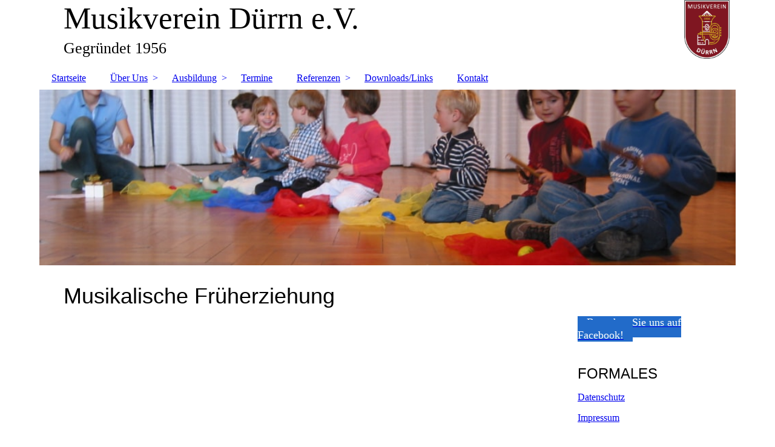

--- FILE ---
content_type: text/html; charset=utf-8
request_url: http://musikverein-duerrn.de/Ausbildung/Musikalische-Frueherziehung/index.php/
body_size: 43428
content:
<!DOCTYPE html><html lang="de"><head><meta http-equiv="Content-Type" content="text/html; charset=UTF-8"><title>Musikalische Früherziehung Pforzheim Enzkreis Dürrn</title><meta name="description" content="Musikalische Früherziehung Dürrn, Frühförderung, Musikzwerge, Enzkreis, Pforzheim, Neulingen, Göbrichen, Bauschlott, Kieselbronn, Ötisheim, Ölbronn"><meta name="keywords" content="Musikverein Dürrn, Musikverein Ölbronn-Dürrn, Musikverein, MV, Dürrn, 75248, Schatz der Sterne, Alles Verlieren, Gemeindehalle, Kirche, Musical, Gala, Konzert, Musik, Blasmusik, Hefner, Musikalische Früherziehung, Musikunterricht, Musikschule, Instrument, Bretten, Pforzheim, Mühlacker, Neulingen, Bauschlott, Göbrichen, Kieselbronn, Ölbronn, Oktoberfest, Schlagzeug, Trompete, Tuba, Posaune, Querflöte, Flöte, Enzkreis, BVBW, Blech, Kultur, Unterhaltung, Öchslefest, Flöte, Musikalische Frühförderung, Pforzheim, Ötisheim, Blockflöte, Musikzwerge, Flötenunterricht"><link href="https://musikverein-duerrn.info/Ausbildung/Musikalische-Frueherziehung/" rel="canonical"><meta content="Musikalische Früherziehung Pforzheim Enzkreis Dürrn" property="og:title"><meta content="website" property="og:type"><meta content="https://musikverein-duerrn.info/Ausbildung/Musikalische-Frueherziehung/" property="og:url"><meta content="http://musikverein-duerrn.info/.cm4all/uproc.php/0/Wappen_Farbig_01.jpg?_=162aba50f00" property="og:image"><script>
              window.beng = window.beng || {};
              window.beng.env = {
                language: "en",
                country: "US",
                mode: "deploy",
                context: "page",
                pageId: "000002093645",
                pageLanguage: "de",
                skeletonId: "",
                scope: "1771923",
                isProtected: false,
                navigationText: "Musikalische Früherziehung",
                instance: "1",
                common_prefix: "https://strato-editor.com",
                design_common: "https://strato-editor.com/beng/designs/",
                design_template: "sys/cm_dh_083",
                path_design: "https://strato-editor.com/beng/designs/data/sys/cm_dh_083/",
                path_res: "https://strato-editor.com/res/",
                path_bengres: "https://strato-editor.com/beng/res/",
                masterDomain: "",
                preferredDomain: "",
                preprocessHostingUri: function(uri) {
                  
                    return uri || "";
                  
                },
                hideEmptyAreas: false
              };
            </script><script xmlns="http://www.w3.org/1999/xhtml" src="https://strato-editor.com/cm4all-beng-proxy/beng-proxy.js"></script><link xmlns="http://www.w3.org/1999/xhtml" rel="stylesheet" href="https://strato-editor.com/.cm4all/e/static/3rdparty/font-awesome/css/font-awesome.min.css"></link><link rel="stylesheet" type="text/css" href="https://strato-editor.com/.cm4all/res/static/libcm4all-js-widget/3.89.7/css/widget-runtime.css" />
<link rel="stylesheet" type="text/css" href="https://strato-editor.com/.cm4all/res/static/beng-editor/5.3.138/css/deploy.css" />
<link rel="stylesheet" type="text/css" href="https://strato-editor.com/.cm4all/res/static/libcm4all-js-widget/3.89.7/css/slideshow-common.css" />
<script src="https://strato-editor.com/.cm4all/res/static/jquery-1.7/jquery.js"></script><script src="https://strato-editor.com/.cm4all/res/static/prototype-1.7.3/prototype.js"></script><script src="https://strato-editor.com/.cm4all/res/static/jslib/1.4.1/js/legacy.js"></script><script src="https://strato-editor.com/.cm4all/res/static/libcm4all-js-widget/3.89.7/js/widget-runtime.js"></script>
<script src="https://strato-editor.com/.cm4all/res/static/libcm4all-js-widget/3.89.7/js/slideshow-common.js"></script>
<script src="https://strato-editor.com/.cm4all/res/static/beng-editor/5.3.138/js/deploy.js"></script>
<script type="text/javascript" src="https://strato-editor.com/.cm4all/uro/assets/js/uro-min.js"></script><link href="https://strato-editor.com/.cm4all/designs/static/sys/cm_dh_083/1707177607.9752803/css/main.css" rel="stylesheet" type="text/css"><meta name="viewport" content="width=device-width, initial-scale=1"><link href="https://strato-editor.com/.cm4all/designs/static/sys/cm_dh_083/1707177607.9752803/css/responsive.css" rel="stylesheet" type="text/css"><link href="https://strato-editor.com/.cm4all/designs/static/sys/cm_dh_083/1707177607.9752803/css/cm-templates-global-style.css" rel="stylesheet" type="text/css"><script type="text/javascript" src="https://strato-editor.com/.cm4all/designs/static/sys/cm_dh_083/1707177607.9752803/js/effects.js"></script><script type="text/javascript" src="https://strato-editor.com/.cm4all/designs/static/sys/cm_dh_083/1707177607.9752803/js/cm_template-focus-point.js"></script><link href="/.cm4all/handler.php/vars.css?v=20251023124306" type="text/css" rel="stylesheet"><style type="text/css">.cm-logo {background-image: url("/.cm4all/uproc.php/0/Header/.Wappen_Farbig_01_1.png/picture-1200?_=164ed465d68");
        background-position: 1065px 0px;
background-size: 75px 97px;
background-repeat: no-repeat;
      }</style><script type="text/javascript">window.cmLogoWidgetId = "STRATP_cm4all_com_widgets_Logo_13502683";
            window.cmLogoGetCommonWidget = function (){
                return new cm4all.Common.Widget({
            base    : "/Ausbildung/Musikalische-Frueherziehung/index.php/",
            session : "",
            frame   : "",
            path    : "STRATP_cm4all_com_widgets_Logo_13502683"
        })
            };
            window.logoConfiguration = {
                "cm-logo-x" : "1065",
        "cm-logo-y" : "0",
        "cm-logo-v" : "2.0",
        "cm-logo-w" : "75",
        "cm-logo-h" : "97",
        "cm-logo-di" : "sys/cm_dh_083",
        "cm-logo-u" : "uro-service://",
        "cm-logo-k" : "%7B%22serviceId%22%3A%220%22%2C%22path%22%3A%22%2FHeader%22%2C%22name%22%3A%22Wappen_Farbig_01_1.png%22%2C%22type%22%3A%22image%2Fpng%22%2C%22start%22%3A%22164ed465d68%22%2C%22size%22%3A%2235066%22%7D",
        "cm-logo-bc" : "",
        "cm-logo-ln" : "",
        "cm-logo-ln$" : "",
        "cm-logo-hi" : false
        ,
        _logoBaseUrl : "uro-service:\/\/",
        _logoPath : "%7B%22serviceId%22%3A%220%22%2C%22path%22%3A%22%2FHeader%22%2C%22name%22%3A%22Wappen_Farbig_01_1.png%22%2C%22type%22%3A%22image%2Fpng%22%2C%22start%22%3A%22164ed465d68%22%2C%22size%22%3A%2235066%22%7D"
        };
          jQuery(document).ready(function() {
            var logoElement = jQuery(".cm-logo");
            logoElement.attr("role", "img");
            logoElement.attr("tabindex", "0");
            logoElement.attr("aria-label", "logo");
          });
        </script><style id="cm_table_styles"></style><style id="cm_background_queries"></style><script type="application/x-cm4all-cookie-consent" data-code='&lt;meta name="google-site-verification" content="lwWXAcOAdPML9grlFwKNC3JBW__HECZhsJgS7fEFidY" /&gt;
'></script></head><body ondrop="return false;" class=" device-desktop cm-deploy cm-deploy-342 cm-deploy-4x"><div class="cm-background" data-cm-qa-bg="image"></div><div class="cm-background-video" data-cm-qa-bg="video"></div><div class="cm-background-effects" data-cm-qa-bg="effect"></div><div class="page_wrapper cm-templates-container"><div class="head_wrapper cm_can_be_empty"><div class="cm_can_be_empty cm-logo" id="logo"></div><div class="title_wrapper cm_can_be_empty cm-templates-title-container"><div class="title cm_can_be_empty cm-templates-heading__title" id="title" style=""><span style="color: #000000;">Musikverein Dürrn e.V.</span></div><div class="subtitle cm_can_be_empty cm-templates-heading__subtitle" id="subtitle" style="">Gegründet 1956</div></div></div><div class="mobile_navigation"><a href="javascript:void(0);"></a></div><div class="navigation_wrapper cm_with_forcesub" id="cm_navigation"><ul id="cm_mainnavigation"><li id="cm_navigation_pid_2093654"><a title="Startseite" href="/Startseite/" class="cm_anchor">Startseite</a></li><li id="cm_navigation_pid_2093653" class="cm_has_subnavigation"><a title="Über Uns" href="/Ueber-Uns/" class="cm_anchor">Über Uns</a><ul class="cm_subnavigation" id="cm_subnavigation_pid_2093653"><li id="cm_navigation_pid_2093652"><a title="Blasorchester" href="/Ueber-Uns/Blasorchester/" class="cm_anchor">Blasorchester</a></li><li id="cm_navigation_pid_2093650"><a title="Partyband" href="/Ueber-Uns/Partyband/" class="cm_anchor">Partyband</a></li><li id="cm_navigation_pid_2093649"><a title="Bläserensemble" href="/Ueber-Uns/Blaeserensemble/" class="cm_anchor">Bläserensemble</a></li><li id="cm_navigation_pid_2093648"><a title="Verwaltung" href="/Ueber-Uns/Verwaltung/" class="cm_anchor">Verwaltung</a></li><li id="cm_navigation_pid_2095364"><a title="Dirigent" href="/Ueber-Uns/Dirigent/" class="cm_anchor">Dirigent</a></li><li id="cm_navigation_pid_2093647"><a title="Historie" href="/Ueber-Uns/Historie/" class="cm_anchor">Historie</a></li></ul></li><li id="cm_navigation_pid_2093646" class="cm_current cm_has_subnavigation"><a title="Ausbildung" href="/Ausbildung/" class="cm_anchor">Ausbildung</a><ul class="cm_subnavigation" id="cm_subnavigation_pid_2093646"><li id="cm_navigation_pid_2093645" class="cm_current"><a title="Musikalische Früherziehung" href="/Ausbildung/Musikalische-Frueherziehung/" class="cm_anchor">Musikalische Früherziehung</a></li><li id="cm_navigation_pid_2093644"><a title="Blockflötenkurs" href="/Ausbildung/Blockfloetenkurs/" class="cm_anchor">Blockflötenkurs</a></li><li id="cm_navigation_pid_2093643"><a title="Instrument lernen" href="/Ausbildung/Instrument-lernen/" class="cm_anchor">Instrument lernen</a></li><li id="cm_navigation_pid_2093651"><a title="Jugendorchester" href="/Ausbildung/Jugendorchester/" class="cm_anchor">Jugendorchester</a></li><li id="cm_navigation_pid_2474234"><a title="Jugendleitung" href="/Ausbildung/Jugendleitung/" class="cm_anchor">Jugendleitung</a></li><li id="cm_navigation_pid_2692026"><a title="Ausbilder" href="/Ausbildung/Ausbilder/" class="cm_anchor">Ausbilder</a></li></ul></li><li id="cm_navigation_pid_2093642"><a title="Termine" href="/Termine/" class="cm_anchor">Termine</a></li><li id="cm_navigation_pid_2093641" class="cm_has_subnavigation"><a title="Referenzen" href="/Referenzen/" class="cm_anchor">Referenzen</a><ul class="cm_subnavigation" id="cm_subnavigation_pid_2093641"><li id="cm_navigation_pid_2692025"><a title="Presseschau" href="/Referenzen/Presseschau/" class="cm_anchor">Presseschau</a></li></ul></li><li id="cm_navigation_pid_2093639"><a title="Downloads/Links" href="/DownloadsLinks/" class="cm_anchor">Downloads/Links</a></li><li id="cm_navigation_pid_2093637"><a title="Kontakt" href="/Kontakt/" class="cm_anchor">Kontakt</a></li></ul></div><div class="cm-template-keyvisual__media cm_can_be_empty cm-kv-0" id="keyvisual"></div><div class="cm-template-content content_wrapper"><div class="cm-template-content__main design-content design_content cm-templates-text" id="content_main" data-cm-hintable="yes"><p><span style='font-size: 36px; font-family: "Poiret One", sans-serif;'>Musikalische Früherziehung<br></span></p><div class="clearFloating" style="clear:both;height: 0px; width: auto;"></div><div id="widgetcontainer_STRATP_com_cm4all_wdn_PhotoGallery_13518170" class="
				    cm_widget_block
					cm_widget com_cm4all_wdn_PhotoGallery cm_widget_block_center" style="width:100%; max-width:100%; "><div class="cm_widget_anchor"><a name="STRATP_com_cm4all_wdn_PhotoGallery_13518170" id="widgetanchor_STRATP_com_cm4all_wdn_PhotoGallery_13518170"><!--com.cm4all.wdn.PhotoGallery--></a></div><script type="text/javascript">
window.cm4all.widgets.register( '/Ausbildung/Musikalische-Frueherziehung/index.php/', '', '', 'STRATP_com_cm4all_wdn_PhotoGallery_13518170');
</script>
		<script type="text/javascript">
	(function() {

		var links = ["@\/3rd\/photoswipe-4.1.2\/photoswipe.css","@\/css\/show-lightbox.min.css?version=63.css","@\/css\/show-gallery.min.css?version=63.css"];
		for( var i=0; i<links.length; i++) {
			if( links[i].indexOf( '@')==0) {
				links[i] = "/.cm4all/widgetres.php/com.cm4all.wdn.PhotoGallery/" + links[i].substring( 2);
			} else if( links[i].indexOf( '/')!=0) {
				links[i] = window.cm4all.widgets[ 'STRATP_com_cm4all_wdn_PhotoGallery_13518170'].url( links[i]);
			}
		}
		cm4all.Common.loadCss( links);

		var scripts = ["@\/js\/show.min.js?version=63.js","@\/3rd\/photoswipe-4.1.2\/photoswipe.min.js","@\/js\/show-lightbox.min.js?version=63.js","@\/js\/show-gallery.min.js?version=63.js"];
		for( var i=0; i<scripts.length; i++) {
			if( scripts[i].indexOf( '@')==0) {
				scripts[i] = "/.cm4all/widgetres.php/com.cm4all.wdn.PhotoGallery/" + scripts[i].substring( 2);
			} else if( scripts[i].indexOf( '/')!=0) {
				scripts[i] = window.cm4all.widgets[ 'STRATP_com_cm4all_wdn_PhotoGallery_13518170'].url( scripts[i]);
			}
		}

		var deferred = jQuery.Deferred();
		window.cm4all.widgets[ 'STRATP_com_cm4all_wdn_PhotoGallery_13518170'].ready = (function() {
			var ready = function ready( handler) {
				deferred.done( handler);
			};
			return deferred.promise( ready);
		})();
		cm4all.Common.requireLibrary( scripts, function() {
			deferred.resolveWith( window.cm4all.widgets[ 'STRATP_com_cm4all_wdn_PhotoGallery_13518170']);
		});
	})();
</script><!-- PhotoAlbum -->
<script type="text/javascript">
    (function() {
    if (document.querySelector('link[href*="/font-awesome."], link[href*="/e/Bundle/"]')) {
      return;
    }

    var request = new XMLHttpRequest();
    request.open('GET', '//cdn-eu.c4t.cc/font-awesome,version=4?format=json', true);
    request.onload = function() {
      if (request.status >= 200 && request.status < 400) {
        var data = JSON.parse(request.responseText);
        if (data && data.resources && Array.isArray(data.resources.css)) {
          window.Common.loadCss(data.resources.css);
        }
      }
    };
    request.send();
  })();
</script>

<div
  class="cm-widget_photoalbum cm-w_pha-gallery"
  style="opacity: 0;"
  id="C_STRATP_com_cm4all_wdn_PhotoGallery_13518170__-photos"
>
  
  
<!-- PhotoGallery -->
<div
  class="cm-w_pha-list cm-w_pha-m cm-w_pha-lightbox"
  style=""
>
  <div class='cm-w_pha-item' data-index='0'   data-title="Fr&uuml;herziehung_03-min"><div class='cm-w_pha-uro-item'>  <picture><source srcset="/.cm4all/uproc.php/0/Ausbildung/Fr%C3%BCherziehung/.Fr%C3%BCherziehung_03-min.jpg/picture-1600?_=166f965a098 1x, /.cm4all/uproc.php/0/Ausbildung/Fr%C3%BCherziehung/.Fr%C3%BCherziehung_03-min.jpg/picture-2600?_=166f965a098 2x" media="(min-width:800px)"><source srcset="/.cm4all/uproc.php/0/Ausbildung/Fr%C3%BCherziehung/.Fr%C3%BCherziehung_03-min.jpg/picture-1200?_=166f965a098 1x, /.cm4all/uproc.php/0/Ausbildung/Fr%C3%BCherziehung/.Fr%C3%BCherziehung_03-min.jpg/picture-1600?_=166f965a098 2x" media="(min-width:600px)"><source srcset="/.cm4all/uproc.php/0/Ausbildung/Fr%C3%BCherziehung/.Fr%C3%BCherziehung_03-min.jpg/picture-800?_=166f965a098 1x, /.cm4all/uproc.php/0/Ausbildung/Fr%C3%BCherziehung/.Fr%C3%BCherziehung_03-min.jpg/picture-1200?_=166f965a098 2x" media="(min-width:400px)"><source srcset="/.cm4all/uproc.php/0/Ausbildung/Fr%C3%BCherziehung/.Fr%C3%BCherziehung_03-min.jpg/picture-400?_=166f965a098 1x, /.cm4all/uproc.php/0/Ausbildung/Fr%C3%BCherziehung/.Fr%C3%BCherziehung_03-min.jpg/picture-800?_=166f965a098 2x" media="(min-width:200px)"><source srcset="/.cm4all/uproc.php/0/Ausbildung/Fr%C3%BCherziehung/.Fr%C3%BCherziehung_03-min.jpg/picture-200?_=166f965a098 1x, /.cm4all/uproc.php/0/Ausbildung/Fr%C3%BCherziehung/.Fr%C3%BCherziehung_03-min.jpg/picture-400?_=166f965a098 2x" media="(min-width:100px)"><img src="/.cm4all/uproc.php/0/Ausbildung/Fr%C3%BCherziehung/.Fr%C3%BCherziehung_03-min.jpg/picture-200?_=166f965a098" data-uro-original="/.cm4all/uproc.php/0/Ausbildung/Fr%C3%BCherziehung/Fr%C3%BCherziehung_03-min.jpg?_=166f965a098" onerror="uroGlobal().util.error(this, '', 'uro-widget')" alt="Fr&amp;uuml;herziehung_03-min"></picture></div></div><div class='cm-w_pha-item' data-index='1'   data-title="Fr&uuml;herziehung_01-min"><div class='cm-w_pha-uro-item'>  <picture><source srcset="/.cm4all/uproc.php/0/Ausbildung/Fr%C3%BCherziehung/.Fr%C3%BCherziehung_01-min.jpg/picture-1600?_=166f965a480 1x, /.cm4all/uproc.php/0/Ausbildung/Fr%C3%BCherziehung/.Fr%C3%BCherziehung_01-min.jpg/picture-2600?_=166f965a480 2x" media="(min-width:800px)"><source srcset="/.cm4all/uproc.php/0/Ausbildung/Fr%C3%BCherziehung/.Fr%C3%BCherziehung_01-min.jpg/picture-1200?_=166f965a480 1x, /.cm4all/uproc.php/0/Ausbildung/Fr%C3%BCherziehung/.Fr%C3%BCherziehung_01-min.jpg/picture-1600?_=166f965a480 2x" media="(min-width:600px)"><source srcset="/.cm4all/uproc.php/0/Ausbildung/Fr%C3%BCherziehung/.Fr%C3%BCherziehung_01-min.jpg/picture-800?_=166f965a480 1x, /.cm4all/uproc.php/0/Ausbildung/Fr%C3%BCherziehung/.Fr%C3%BCherziehung_01-min.jpg/picture-1200?_=166f965a480 2x" media="(min-width:400px)"><source srcset="/.cm4all/uproc.php/0/Ausbildung/Fr%C3%BCherziehung/.Fr%C3%BCherziehung_01-min.jpg/picture-400?_=166f965a480 1x, /.cm4all/uproc.php/0/Ausbildung/Fr%C3%BCherziehung/.Fr%C3%BCherziehung_01-min.jpg/picture-800?_=166f965a480 2x" media="(min-width:200px)"><source srcset="/.cm4all/uproc.php/0/Ausbildung/Fr%C3%BCherziehung/.Fr%C3%BCherziehung_01-min.jpg/picture-200?_=166f965a480 1x, /.cm4all/uproc.php/0/Ausbildung/Fr%C3%BCherziehung/.Fr%C3%BCherziehung_01-min.jpg/picture-400?_=166f965a480 2x" media="(min-width:100px)"><img src="/.cm4all/uproc.php/0/Ausbildung/Fr%C3%BCherziehung/.Fr%C3%BCherziehung_01-min.jpg/picture-200?_=166f965a480" data-uro-original="/.cm4all/uproc.php/0/Ausbildung/Fr%C3%BCherziehung/Fr%C3%BCherziehung_01-min.jpg?_=166f965a480" onerror="uroGlobal().util.error(this, '', 'uro-widget')" alt="Fr&amp;uuml;herziehung_01-min"></picture></div></div><div class='cm-w_pha-item' data-index='2'   data-title="Fr&uuml;herziehung_02-min"><div class='cm-w_pha-uro-item'>  <picture><source srcset="/.cm4all/uproc.php/0/Ausbildung/Fr%C3%BCherziehung/.Fr%C3%BCherziehung_02-min.jpg/picture-1600?_=166f965a480 1x, /.cm4all/uproc.php/0/Ausbildung/Fr%C3%BCherziehung/.Fr%C3%BCherziehung_02-min.jpg/picture-2600?_=166f965a480 2x" media="(min-width:800px)"><source srcset="/.cm4all/uproc.php/0/Ausbildung/Fr%C3%BCherziehung/.Fr%C3%BCherziehung_02-min.jpg/picture-1200?_=166f965a480 1x, /.cm4all/uproc.php/0/Ausbildung/Fr%C3%BCherziehung/.Fr%C3%BCherziehung_02-min.jpg/picture-1600?_=166f965a480 2x" media="(min-width:600px)"><source srcset="/.cm4all/uproc.php/0/Ausbildung/Fr%C3%BCherziehung/.Fr%C3%BCherziehung_02-min.jpg/picture-800?_=166f965a480 1x, /.cm4all/uproc.php/0/Ausbildung/Fr%C3%BCherziehung/.Fr%C3%BCherziehung_02-min.jpg/picture-1200?_=166f965a480 2x" media="(min-width:400px)"><source srcset="/.cm4all/uproc.php/0/Ausbildung/Fr%C3%BCherziehung/.Fr%C3%BCherziehung_02-min.jpg/picture-400?_=166f965a480 1x, /.cm4all/uproc.php/0/Ausbildung/Fr%C3%BCherziehung/.Fr%C3%BCherziehung_02-min.jpg/picture-800?_=166f965a480 2x" media="(min-width:200px)"><source srcset="/.cm4all/uproc.php/0/Ausbildung/Fr%C3%BCherziehung/.Fr%C3%BCherziehung_02-min.jpg/picture-200?_=166f965a480 1x, /.cm4all/uproc.php/0/Ausbildung/Fr%C3%BCherziehung/.Fr%C3%BCherziehung_02-min.jpg/picture-400?_=166f965a480 2x" media="(min-width:100px)"><img src="/.cm4all/uproc.php/0/Ausbildung/Fr%C3%BCherziehung/.Fr%C3%BCherziehung_02-min.jpg/picture-200?_=166f965a480" data-uro-original="/.cm4all/uproc.php/0/Ausbildung/Fr%C3%BCherziehung/Fr%C3%BCherziehung_02-min.jpg?_=166f965a480" onerror="uroGlobal().util.error(this, '', 'uro-widget')" alt="Fr&amp;uuml;herziehung_02-min"></picture></div></div></div>

<!-- /PhotoGallery -->

  
</div>
<script type="text/javascript">
(function () {
  'use strict';
  var options = {
    imagesLeft:  0,
    imagesCount: 3,
    cPrefix: 'C_STRATP_com_cm4all_wdn_PhotoGallery_13518170__',
    containerId: 'C_STRATP_com_cm4all_wdn_PhotoGallery_13518170__-photos',
    cClass: 'cm-w_pha',
    cPath: 'STRATP_com_cm4all_wdn_PhotoGallery_13518170',
    endpoint: {
      photos: window.cm4all.widgets['STRATP_com_cm4all_wdn_PhotoGallery_13518170'].url('photos')
    },
    isPreview: undefined
  };
  var lgtboxOptions = {
    debug: options.debug,
    isShowTitle: false,
    text: {"error":"Das Bild konnte nicht geladen werden."},
    templateId: 'cm-widget_photoalbum-lightbox',
    endpoint: {
      photoswipeTemplate: window.cm4all.widgets['STRATP_com_cm4all_wdn_PhotoGallery_13518170'].url('lightbox')
    }
  };
  window.cm4all.widgets['STRATP_com_cm4all_wdn_PhotoGallery_13518170'].ready(function() {
    var photoAlbum = new window.cm4widget.photoalbum.PhotoGallery(options);    photoAlbum.init();
    if(typeof lgtboxOptions === "object") {
      var lgtbox = new window.cm4widget.photoalbum.PhotoLightBox(photoAlbum, lgtboxOptions);
      lgtbox.init();
    }
  })
}());
</script>
<!-- /PhotoAlbum -->
</div><div id="CM16132456adff3cf6065ab69_div"></div><p><br></p><p>Schon im jungen Alter spielt die Musik eine große und wichtige Rolle für die Entwicklung des Kindes. Deshalb wollen wir die Kinder schon im Vorschulalter spielerisch an die Musik heranführen. Durch Orff’sche Instrumente sowie diverse Klatsch- und Tanzspiele kombiniert mit Gesang, lernen die Kinder Töne, Rhythmik und Dynamik kennen.</p><p><span style='font-size: 24px; font-family: "Poiret One", sans-serif;'>Lerninhalte</span></p><p>Faszination der Musik spielerisch näher bringen, Instrumente kennenlernen, Erste Erfahrungen mit Rhythmik und Melodien sammeln, Tanz und Bewegung, Singen und rhythmisches Sprechen<br></p><p><span style='font-family: "Poiret One", sans-serif; font-size: 24px;'>Daten &amp; Fakten</span></p><p><strong>Alter:</strong><span style="font-size: 16px; font-family: Arsenal;"> 4 bis 6 Jahre</span><br><strong>Kursdauer:</strong> <span style="font-size: 16px; font-family: Arsenal;"><span style="color: #000000;">45 </span><span style="color: #000000;"> </span></span><span style="color: #000000; font-size: 14px;"><span style="font-size: 16px; font-family: Arsenal;">Minuten pro Woche</span><br><strong style="font-family: Tahoma, Geneva, sans-serif;">Ort</strong><span style="font-family: Tahoma, Geneva, sans-serif;">: </span><span style="font-size: 16px; font-family: Arsenal;">Proberaum des Musikverein</span><br><strong style="font-family: Tahoma, Geneva, sans-serif;">Gruppengröße</strong><span style="font-family: Tahoma, Geneva, sans-serif;">: </span></span><span style="color: #000000; font-size: 14px;"><span style="font-size: 16px; font-family: Arsenal;">6 - 10 Kinder</span><br><span style="font-family: Tahoma, Geneva, sans-serif; font-weight: 700;">Kursbeginn: </span><span style="font-family: Tahoma, Geneva, sans-serif;">nach den Sommerferien</span></span></p><p><span style='font-family: "Poiret One", sans-serif; font-size: 24px;'>Schnupperstunde vereinbaren</span><br></p><p><a href="mailto:Jugend%40musikverein-duerrn.info?subject=%20&amp;body=%20" class="cm_anchor">jugend@musikverein-duerrn.info</a></p><div id="cm_bottom_clearer" style="clear: both;" contenteditable="false"></div></div><div class="sidebar_wrapper cm_can_be_empty cm-templates-sidebar-container"><div class="sidebar cm_can_be_empty" id="widgetbar_site_1" data-cm-hintable="yes"><p><br></p><div id="widgetcontainer_STRATP_com_cm4all_wdn_Button_54332795" class="
				    cm_widget_block
					cm_widget com_cm4all_wdn_Button cm_widget_block_center" style="width:100%; max-width:100%; "><div class="cm_widget_anchor"><a name="STRATP_com_cm4all_wdn_Button_54332795" id="widgetanchor_STRATP_com_cm4all_wdn_Button_54332795"><!--com.cm4all.wdn.Button--></a></div><script type="text/javascript">
window.cm4all.widgets.register( '/Ausbildung/Musikalische-Frueherziehung/index.php/', '', '', 'STRATP_com_cm4all_wdn_Button_54332795');
</script>
		<script type="text/javascript">
	(function() {

		var links = ["@\/css\/show.min.css?v=15.css"];
		for( var i=0; i<links.length; i++) {
			if( links[i].indexOf( '@')==0) {
				links[i] = "/.cm4all/widgetres.php/com.cm4all.wdn.Button/" + links[i].substring( 2);
			} else if( links[i].indexOf( '/')!=0) {
				links[i] = window.cm4all.widgets[ 'STRATP_com_cm4all_wdn_Button_54332795'].url( links[i]);
			}
		}
		cm4all.Common.loadCss( links);

		var scripts = [];
		for( var i=0; i<scripts.length; i++) {
			if( scripts[i].indexOf( '@')==0) {
				scripts[i] = "/.cm4all/widgetres.php/com.cm4all.wdn.Button/" + scripts[i].substring( 2);
			} else if( scripts[i].indexOf( '/')!=0) {
				scripts[i] = window.cm4all.widgets[ 'STRATP_com_cm4all_wdn_Button_54332795'].url( scripts[i]);
			}
		}

		var deferred = jQuery.Deferred();
		window.cm4all.widgets[ 'STRATP_com_cm4all_wdn_Button_54332795'].ready = (function() {
			var ready = function ready( handler) {
				deferred.done( handler);
			};
			return deferred.promise( ready);
		})();
		cm4all.Common.requireLibrary( scripts, function() {
			deferred.resolveWith( window.cm4all.widgets[ 'STRATP_com_cm4all_wdn_Button_54332795']);
		});
	})();
</script>    <a
      class="cm-widget-button_2 cm-w_btn-hover-border "
      id="C_STRATP_com_cm4all_wdn_Button_54332795__-base"
       href="https://www.facebook.com/MusikvereinDuerrn/?locale=de_DE" target="_blank" rel="noopener noreferrer external"    style="
      border-radius: 0px;border-color: rgba(255,255,255,1);background-color: rgba(34,107,201,1);padding: 15px 15px;width: 230px;font-size: 18px;;    "
    onMouseOut="this.style.boxShadow='none';"onMouseOver="this.style.boxShadow='inset 0px 0px 0px 1px rgba(255,255,255,1)';"  >
    <span
      style="color: rgba(255,255,255,1);"
    >Besuchen Sie uns auf Facebook!</span>
  </a>

  
</div><p><br></p><p><span style='font-family: "Poiret One", sans-serif; font-size: 24px;'>FORMALES</span></p><p><a href="link:/Datenschutz/" target="_blank" rel="noreferrer noopener" class="cm_anchor">D</a><a href="/Datenschutz/" class="cm_anchor">atenschutz</a></p><p><a href="/Impressum/" class="cm_anchor">Impressum</a></p><p><span style='font-family: "Poiret One", sans-serif; color: #000000; font-size: 24px;'>KONTAKT</span></p><p><span style="font-family: Arsenal; color: #000000; font-size: large;">Musikverein Dürrn e.V.</span></p><p><span style="font-family: Arsenal; color: #000000;">Für Firmen/Veranstalter:<br></span><span style="font-family: Arsenal; color: #000000; font-size: small;">1. Vorsitzender Johannes Schrade<br></span><span style="font-family: Arsenal; color: #000000; font-size: small;"><a href="mailto:vorstand%40musikverein-duerrn.info?subject=%20&amp;body=%20" class="cm_anchor">vorstand@musikverein-duerrn.info</a><br>Tel: 0176 / 567 112 53<br><br></span><span style="font-family: Arsenal; color: #000000;">Für Journalisten:<br><span style="font-size: small;">Johannes Schrade<br><a href="mailto:presse%40musikverein-duerrn.info?subject=%20&amp;body=%20" class="cm_anchor">presse@musikverein-duerrn.info</a><br>Tel: 0176 / 567 112 53<br></span></span></p><p><span style="font-family: Arsenal; color: #000000;">Für Mitglieder/Interessenten:<br></span><span style="font-family: Arsenal; color: #000000; font-size: small;"><a href="mailto:info%40musikverein-duerrn.info?subject=%20&amp;body=%20" class="cm_anchor">info@musikverein-duerrn.info</a><br><a href="mailto:jugend%40musikverein-duerrn.info?subject=%20&amp;body=%20" class="cm_anchor">Jugend@musikverein-duerrn.info</a></span></p><p><br></p><p>Proberaum Gemeindehalle 2.OG<br>Wiesenstr. 16, 75248 Dürrn</p><div id="widgetcontainer_STRATP_cm4all_com_widgets_UroPhoto_16257413" class="
				    cm_widget_block
					cm_widget cm4all_com_widgets_UroPhoto cm_widget_block_center" style="width:100%; max-width:100%; "><div class="cm_widget_anchor"><a name="STRATP_cm4all_com_widgets_UroPhoto_16257413" id="widgetanchor_STRATP_cm4all_com_widgets_UroPhoto_16257413"><!--cm4all.com.widgets.UroPhoto--></a></div><div xmlns="http://www.w3.org/1999/xhtml" data-uro-type="" style="width:100%;height:100%;" id="uroPhotoOuterSTRATP_cm4all_com_widgets_UroPhoto_16257413">            <picture><source srcset="/.cm4all/uproc.php/0/Header/.Halle_Duerrn1_1_1.jpg/picture-1600?_=164ed4338b8 1x, /.cm4all/uproc.php/0/Header/.Halle_Duerrn1_1_1.jpg/picture-2600?_=164ed4338b8 2x" media="(min-width:800px)"><source srcset="/.cm4all/uproc.php/0/Header/.Halle_Duerrn1_1_1.jpg/picture-1200?_=164ed4338b8 1x, /.cm4all/uproc.php/0/Header/.Halle_Duerrn1_1_1.jpg/picture-1600?_=164ed4338b8 2x" media="(min-width:600px)"><source srcset="/.cm4all/uproc.php/0/Header/.Halle_Duerrn1_1_1.jpg/picture-800?_=164ed4338b8 1x, /.cm4all/uproc.php/0/Header/.Halle_Duerrn1_1_1.jpg/picture-1200?_=164ed4338b8 2x" media="(min-width:400px)"><source srcset="/.cm4all/uproc.php/0/Header/.Halle_Duerrn1_1_1.jpg/picture-400?_=164ed4338b8 1x, /.cm4all/uproc.php/0/Header/.Halle_Duerrn1_1_1.jpg/picture-800?_=164ed4338b8 2x" media="(min-width:200px)"><source srcset="/.cm4all/uproc.php/0/Header/.Halle_Duerrn1_1_1.jpg/picture-200?_=164ed4338b8 1x, /.cm4all/uproc.php/0/Header/.Halle_Duerrn1_1_1.jpg/picture-400?_=164ed4338b8 2x" media="(min-width:100px)"><img src="/.cm4all/uproc.php/0/Header/.Halle_Duerrn1_1_1.jpg/picture-200?_=164ed4338b8" data-uro-original="/.cm4all/uproc.php/0/Header/Halle_Duerrn1_1_1.jpg?_=164ed4338b8" onerror="uroGlobal().util.error(this, '', 'uro-widget')" alt="" style="width:100%;" title="" loading="lazy"></picture>
<script type="text/javascript">
                (function() {
                    var wiid = 'STRATP_cm4all_com_widgets_UroPhoto_16257413';
                    
                    var src = jQuery("#uroPhotoOuter" + wiid + " img").attr("data-uro-original");
                    jQuery("<img/>").attr("src", src).load(function() {
                        /* see 10568/10534 */
                        jQuery("[id$='"+wiid+"']").css({"max-width":this.width});
                    });
                    
                }());
            </script><span></span></div></div><p> </p><p>Anfahrt<br></p><div id="widgetcontainer_STRATP_cm4all_com_widgets_MapServices_13514390" class="
				    cm_widget_block
					cm_widget cm4all_com_widgets_MapServices cm_widget_block_center" style="width:100%; max-width:100%; "><div class="cm_widget_anchor"><a name="STRATP_cm4all_com_widgets_MapServices_13514390" id="widgetanchor_STRATP_cm4all_com_widgets_MapServices_13514390"><!--cm4all.com.widgets.MapServices--></a></div><a  class="cm4all-cookie-consent"   href="/Ausbildung/Musikalische-Frueherziehung/index.php/;focus=STRATP_cm4all_com_widgets_MapServices_13514390&amp;frame=STRATP_cm4all_com_widgets_MapServices_13514390" data-wcid="cm4all.com.widgets.MapServices" data-wiid="STRATP_cm4all_com_widgets_MapServices_13514390" data-lazy="true" data-thirdparty="true" data-statistics="false" rel="nofollow" data-blocked="true"><!--STRATP_cm4all_com_widgets_MapServices_13514390--></a></div><p> <br></p></div><div class="sidebar cm_can_be_empty" id="widgetbar_page_1" data-cm-hintable="yes"><p> </p></div><div class="sidebar cm_can_be_empty" id="widgetbar_site_2" data-cm-hintable="yes"><p> </p></div><div class="sidebar cm_can_be_empty" id="widgetbar_page_2" data-cm-hintable="yes"><p> </p></div></div></div><div class="footer_wrapper cm_can_be_empty cm-templates-footer"><div class="cm_can_be_empty" id="footer" data-cm-hintable="yes"> </div></div></div><script type="text/javascript" src="https://strato-editor.com/.cm4all/designs/static/sys/cm_dh_083/1707177607.9752803/js/cm-templates-global-script.js"></script><div class="cm_widget_anchor"><a name="STRATP_cm4all_com_widgets_CookiePolicy_13502685" id="widgetanchor_STRATP_cm4all_com_widgets_CookiePolicy_13502685"><!--cm4all.com.widgets.CookiePolicy--></a></div><div style="display:none" class="cm-wp-container cm4all-cookie-policy-placeholder-template"><div class="cm-wp-header"><h4 class="cm-wp-header__headline">Externe Inhalte</h4><p class="cm-wp-header__text">Die an dieser Stelle vorgesehenen Inhalte können aufgrund Ihrer aktuellen <a class="cm-wp-header__link" href="#" onclick="openCookieSettings();return false;">Cookie-Einstellungen</a> nicht angezeigt werden.</p></div><div class="cm-wp-content"><div class="cm-wp-content__control"><label aria-checked="false" role="switch" tabindex="0" class="cm-wp-content-switcher"><input tabindex="-1" type="checkbox" class="cm-wp-content-switcher__checkbox" /><span class="cm-wp-content-switcher__label">Drittanbieter-Inhalte</span></label></div><p class="cm-wp-content__text">Diese Webseite bietet möglicherweise Inhalte oder Funktionalitäten an, die von Drittanbietern eigenverantwortlich zur Verfügung gestellt werden. Diese Drittanbieter können eigene Cookies setzen, z.B. um die Nutzeraktivität zu verfolgen oder ihre Angebote zu personalisieren und zu optimieren.</p></div></div><div aria-labelledby="cookieSettingsDialogTitle" role="dialog" style="position: fixed;" class="cm-cookie-container cm-hidden" id="cookieSettingsDialog"><div class="cm-cookie-header"><h4 id="cookieSettingsDialogTitle" class="cm-cookie-header__headline">Cookie-Einstellungen</h4><div autofocus="autofocus" tabindex="0" role="button" class="cm-cookie-header__close-button" title="Schließen"></div></div><div aria-describedby="cookieSettingsDialogContent" class="cm-cookie-content"><p id="cookieSettingsDialogContent" class="cm-cookie-content__text">Diese Webseite verwendet Cookies, um Besuchern ein optimales Nutzererlebnis zu bieten. Bestimmte Inhalte von Drittanbietern werden nur angezeigt, wenn die entsprechende Option aktiviert ist. Die Datenverarbeitung kann dann auch in einem Drittland erfolgen. Weitere Informationen hierzu in der Datenschutzerklärung.</p><div class="cm-cookie-content__controls"><div class="cm-cookie-controls-container"><div class="cm-cookie-controls cm-cookie-controls--essential"><div class="cm-cookie-flex-wrapper"><label aria-details="cookieSettingsEssentialDetails" aria-labelledby="cookieSettingsEssentialLabel" aria-checked="true" role="switch" tabindex="0" class="cm-cookie-switch-wrapper"><input tabindex="-1" id="cookieSettingsEssential" type="checkbox" disabled="disabled" checked="checked" /><span></span></label><div class="cm-cookie-expand-wrapper"><span id="cookieSettingsEssentialLabel">Technisch notwendige</span><div tabindex="0" aria-controls="cookieSettingsEssentialDetails" aria-expanded="false" role="button" class="cm-cookie-content-expansion-button" title="Erweitern / Zuklappen"></div></div></div><div class="cm-cookie-content-expansion-text" id="cookieSettingsEssentialDetails">Diese Cookies sind zum Betrieb der Webseite notwendig, z.B. zum Schutz vor Hackerangriffen und zur Gewährleistung eines konsistenten und der Nachfrage angepassten Erscheinungsbilds der Seite.</div></div><div class="cm-cookie-controls cm-cookie-controls--statistic"><div class="cm-cookie-flex-wrapper"><label aria-details="cookieSettingsStatisticsDetails" aria-labelledby="cookieSettingsStatisticsLabel" aria-checked="false" role="switch" tabindex="0" class="cm-cookie-switch-wrapper"><input tabindex="-1" id="cookieSettingsStatistics" type="checkbox" /><span></span></label><div class="cm-cookie-expand-wrapper"><span id="cookieSettingsStatisticsLabel">Analytische</span><div tabindex="0" aria-controls="cookieSettingsStatisticsDetails" aria-expanded="false" role="button" class="cm-cookie-content-expansion-button" title="Erweitern / Zuklappen"></div></div></div><div class="cm-cookie-content-expansion-text" id="cookieSettingsStatisticsDetails">Diese Cookies werden verwendet, um das Nutzererlebnis weiter zu optimieren. Hierunter fallen auch Statistiken, die dem Webseitenbetreiber von Drittanbietern zur Verfügung gestellt werden, sowie die Ausspielung von personalisierter Werbung durch die Nachverfolgung der Nutzeraktivität über verschiedene Webseiten.</div></div><div class="cm-cookie-controls cm-cookie-controls--third-party"><div class="cm-cookie-flex-wrapper"><label aria-details="cookieSettingsThirdpartyDetails" aria-labelledby="cookieSettingsThirdpartyLabel" aria-checked="false" role="switch" tabindex="0" class="cm-cookie-switch-wrapper"><input tabindex="-1" id="cookieSettingsThirdparty" type="checkbox" /><span></span></label><div class="cm-cookie-expand-wrapper"><span id="cookieSettingsThirdpartyLabel">Drittanbieter-Inhalte</span><div tabindex="0" aria-controls="cookieSettingsThirdpartyDetails" aria-expanded="false" role="button" class="cm-cookie-content-expansion-button" title="Erweitern / Zuklappen"></div></div></div><div class="cm-cookie-content-expansion-text" id="cookieSettingsThirdpartyDetails">Diese Webseite bietet möglicherweise Inhalte oder Funktionalitäten an, die von Drittanbietern eigenverantwortlich zur Verfügung gestellt werden. Diese Drittanbieter können eigene Cookies setzen, z.B. um die Nutzeraktivität zu verfolgen oder ihre Angebote zu personalisieren und zu optimieren.</div></div></div><div class="cm-cookie-content-button"><div tabindex="0" role="button" onclick="rejectAllCookieTypes(); setTimeout(saveCookieSettings, 400);" class="cm-cookie-button cm-cookie-content-button--reject-all"><span>Ablehnen</span></div><div tabindex="0" role="button" onclick="selectAllCookieTypes(); setTimeout(saveCookieSettings, 400);" class="cm-cookie-button cm-cookie-content-button--accept-all"><span>Alle akzeptieren</span></div><div tabindex="0" role="button" onclick="saveCookieSettings();" class="cm-cookie-button cm-cookie-content-button--save"><span>Speichern</span></div></div></div></div></div><script type="text/javascript">
      Common.loadCss("/.cm4all/widgetres.php/cm4all.com.widgets.CookiePolicy/show.css?v=3.3.38");
    </script><script data-tracking="true" data-cookie-settings-enabled="true" src="/.cm4all/widgetres.php/cm4all.com.widgets.CookiePolicy/show.js?v=3.3.38" defer="defer" id="cookieSettingsScript"></script><noscript ><div style="position:absolute;bottom:0;" id="statdiv"><img alt="" height="1" width="1" src="https://strato-editor.com/.cm4all/_pixel.img?site=1833942-ZccqaCpU&amp;page=pid_2093645&amp;path=%2FAusbildung%2FMusikalische-Frueherziehung%2Findex.php%2F&amp;nt=Musikalische+Fr%C3%BCherziehung"/></div></noscript><script  type="text/javascript">//<![CDATA[
            document.body.insertAdjacentHTML('beforeend', '<div style="position:absolute;bottom:0;" id="statdiv"><img alt="" height="1" width="1" src="https://strato-editor.com/.cm4all/_pixel.img?site=1833942-ZccqaCpU&amp;page=pid_2093645&amp;path=%2FAusbildung%2FMusikalische-Frueherziehung%2Findex.php%2F&amp;nt=Musikalische+Fr%C3%BCherziehung&amp;domain='+escape(document.location.hostname)+'&amp;ref='+escape(document.referrer)+'"/></div>');
        //]]></script><div style="display: none;" id="keyvisualWidgetVideosContainer"></div><style type="text/css">.cm-kv-0 {
background-color: ;
background-position: 50% 50%;
background-size: 100% auto;
background-repeat: no-repeat;
}
            @media(min-width: 100px), (min-resolution: 72dpi), (-webkit-min-device-pixel-ratio: 1) {.cm-kv-0{background-image:url("/.cm4all/uproc.php/0/Kopfleiste/.Fr%C3%BCherziehung-min.jpg/picture-200?_=166f96c66f8");}}@media(min-width: 100px), (min-resolution: 144dpi), (-webkit-min-device-pixel-ratio: 2) {.cm-kv-0{background-image:url("/.cm4all/uproc.php/0/Kopfleiste/.Fr%C3%BCherziehung-min.jpg/picture-400?_=166f96c66f8");}}@media(min-width: 200px), (min-resolution: 72dpi), (-webkit-min-device-pixel-ratio: 1) {.cm-kv-0{background-image:url("/.cm4all/uproc.php/0/Kopfleiste/.Fr%C3%BCherziehung-min.jpg/picture-400?_=166f96c66f8");}}@media(min-width: 200px), (min-resolution: 144dpi), (-webkit-min-device-pixel-ratio: 2) {.cm-kv-0{background-image:url("/.cm4all/uproc.php/0/Kopfleiste/.Fr%C3%BCherziehung-min.jpg/picture-800?_=166f96c66f8");}}@media(min-width: 400px), (min-resolution: 72dpi), (-webkit-min-device-pixel-ratio: 1) {.cm-kv-0{background-image:url("/.cm4all/uproc.php/0/Kopfleiste/.Fr%C3%BCherziehung-min.jpg/picture-800?_=166f96c66f8");}}@media(min-width: 400px), (min-resolution: 144dpi), (-webkit-min-device-pixel-ratio: 2) {.cm-kv-0{background-image:url("/.cm4all/uproc.php/0/Kopfleiste/.Fr%C3%BCherziehung-min.jpg/picture-1200?_=166f96c66f8");}}@media(min-width: 600px), (min-resolution: 72dpi), (-webkit-min-device-pixel-ratio: 1) {.cm-kv-0{background-image:url("/.cm4all/uproc.php/0/Kopfleiste/.Fr%C3%BCherziehung-min.jpg/picture-1200?_=166f96c66f8");}}@media(min-width: 600px), (min-resolution: 144dpi), (-webkit-min-device-pixel-ratio: 2) {.cm-kv-0{background-image:url("/.cm4all/uproc.php/0/Kopfleiste/.Fr%C3%BCherziehung-min.jpg/picture-1600?_=166f96c66f8");}}@media(min-width: 800px), (min-resolution: 72dpi), (-webkit-min-device-pixel-ratio: 1) {.cm-kv-0{background-image:url("/.cm4all/uproc.php/0/Kopfleiste/.Fr%C3%BCherziehung-min.jpg/picture-1600?_=166f96c66f8");}}@media(min-width: 800px), (min-resolution: 144dpi), (-webkit-min-device-pixel-ratio: 2) {.cm-kv-0{background-image:url("/.cm4all/uproc.php/0/Kopfleiste/.Fr%C3%BCherziehung-min.jpg/picture-2600?_=166f96c66f8");}}
</style><style type="text/css">
			#keyvisual {
				overflow: hidden;
			}
			.kv-video-wrapper {
				width: 100%;
				height: 100%;
				position: relative;
			}
			</style><script type="text/javascript">
				jQuery(document).ready(function() {
					function moveTempVideos(slideshow, isEditorMode) {
						var videosContainer = document.getElementById('keyvisualWidgetVideosContainer');
						if (videosContainer) {
							while (videosContainer.firstChild) {
								var div = videosContainer.firstChild;
								var divPosition = div.className.substring('cm-kv-0-tempvideo-'.length);
								if (isEditorMode && parseInt(divPosition) > 1) {
									break;
								}
								videosContainer.removeChild(div);
								if (div.nodeType == Node.ELEMENT_NODE) {
									var pos = '';
									if (slideshow) {
										pos = '-' + divPosition;
									}
									var kv = document.querySelector('.cm-kv-0' + pos);
									if (kv) {
										if (!slideshow) {
											var wrapperDiv = document.createElement("div"); 
											wrapperDiv.setAttribute("class", "kv-video-wrapper");
											kv.insertBefore(wrapperDiv, kv.firstChild);
											kv = wrapperDiv;
										}
										while (div.firstChild) {
											kv.appendChild(div.firstChild);
										}
										if (!slideshow) {
											break;
										}
									}
								}
							}
						}
					}

					function kvClickAction(mode, href) {
						if (mode == 'internal') {
							if (!window.top.syntony || !/_home$/.test(window.top.syntony.bifmState)) {
								window.location.href = href;
							}
						} else if (mode == 'external') {
							var a = document.createElement('a');
							a.href = href;
							a.target = '_blank';
							a.rel = 'noreferrer noopener';
							a.click();
						}
					}

					var keyvisualElement = jQuery("[cm_type=keyvisual]");
					if(keyvisualElement.length == 0){
						keyvisualElement = jQuery("#keyvisual");
					}
					if(keyvisualElement.length == 0){
						keyvisualElement = jQuery("[class~=cm-kv-0]");
					}
				
						keyvisualElement.attr("role", "img");
						keyvisualElement.attr("tabindex", "0");
						keyvisualElement.attr("aria-label", "hauptgrafik");
					
					moveTempVideos(false, false);
					var video = document.querySelector('#keyvisual video');
					if (video) {
						video.play();
					}
				
			});
		</script></body></html>
